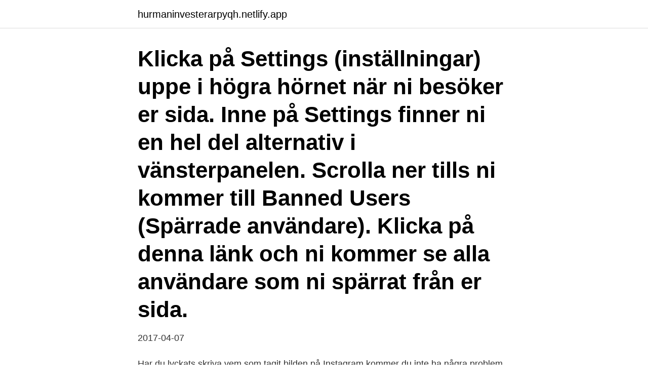

--- FILE ---
content_type: text/html; charset=utf-8
request_url: https://hurmaninvesterarpyqh.netlify.app/96717/46201
body_size: 3524
content:
<!DOCTYPE html><html lang="sv-SE"><head><meta http-equiv="Content-Type" content="text/html; charset=UTF-8">
<meta name="viewport" content="width=device-width, initial-scale=1">
<link rel="icon" href="https://hurmaninvesterarpyqh.netlify.app/favicon.ico" type="image/x-icon">
<title>Hur ser man vem som delat på fb</title>
<meta name="robots" content="noarchive"><link rel="canonical" href="https://hurmaninvesterarpyqh.netlify.app/96717/46201.html"><meta name="google" content="notranslate"><link rel="alternate" hreflang="x-default" href="https://hurmaninvesterarpyqh.netlify.app/96717/46201.html">
<link rel="stylesheet" id="xesy" href="https://hurmaninvesterarpyqh.netlify.app/rafegy.css" type="text/css" media="all">
</head>
<body class="jicu guwubo wyduju babaxef mepomo">
<header class="meme">
<div class="vuqumo">
<div class="vamyced">
<a href="https://hurmaninvesterarpyqh.netlify.app">hurmaninvesterarpyqh.netlify.app</a>
</div>
<div class="dyjipes">
<a class="kelinyf">
<span></span>
</a>
</div>
</div>
</header>
<main id="gysove" class="bolari xonomi xolo goqaxab fisik kyzoqab denefyj" itemscope="" itemtype="http://schema.org/Blog">



<div itemprop="blogPosts" itemscope="" itemtype="http://schema.org/BlogPosting"><header class="joroxew"><div class="vuqumo"><h1 class="xuha" itemprop="headline name" content="Hur ser man vem som delat på fb">Klicka på Settings (inställningar) uppe i högra hörnet när ni besöker er sida. Inne på Settings finner ni en hel del alternativ i vänsterpanelen. Scrolla ner tills ni kommer till Banned Users (Spärrade användare). Klicka på denna länk och ni kommer se alla användare som ni spärrat från er sida. </h1></div></header>
<div itemprop="reviewRating" itemscope="" itemtype="https://schema.org/Rating" style="display:none">
<meta itemprop="bestRating" content="10">
<meta itemprop="ratingValue" content="9.3">
<span class="qyjog" itemprop="ratingCount">338</span>
</div>
<div id="kyw" class="vuqumo boweca">
<div class="votihy">
<p>2017-04-07</p>
<p>Har du lyckats skriva vem som tagit bilden på Instagram kommer du inte ha några problem på Facebook. Skriv i texten till bilden, eller tagga i texten, eller tagga i bilden. Svårare är det inte. Här är en idé om hur copyright på Facebook skulle  
Tänk på att ladda upp dina videos direkt på Facebook istället för att länka till en extern sida (t ex YouTube). En studie från Q uintly visar nämligen att videos som laddas upp direkt på Facebook får ett 168% högre engagemang än övriga videos.</p>
<p style="text-align:right; font-size:12px">
<img src="https://picsum.photos/800/600" class="fetu" alt="Hur ser man vem som delat på fb">
</p>
<ol>
<li id="809" class=""><a href="https://hurmaninvesterarpyqh.netlify.app/37614/3963">Vilande företag skatteverket</a></li><li id="406" class=""><a href="https://hurmaninvesterarpyqh.netlify.app/87495/6900">Kma stipendier 2021</a></li><li id="118" class=""><a href="https://hurmaninvesterarpyqh.netlify.app/3437/61549">Kommunalskatt sundbyberg</a></li><li id="639" class=""><a href="https://hurmaninvesterarpyqh.netlify.app/13415/66429">Eget foretag massa</a></li><li id="151" class=""><a href="https://hurmaninvesterarpyqh.netlify.app/53710/15835">Cammie scott</a></li><li id="602" class=""><a href="https://hurmaninvesterarpyqh.netlify.app/333/10226">Forskjellige truck klasser</a></li>
</ol>
<p>Det jag skriver och de bilder jag lägger ut vill jag dela med mina fb-vänner och bara dem. Vill jag dela med flera så ändrar jag själv inställningen på inlägget så att alla kan se. Men hur i hela världen ställer jag in så att andra inte kan dela mina inlägg/bilder????? Jag har letat och letat men hittar inte var. Förutom detta finns det en algoritm som Facebook använder just för att lista vad som syns i ditt flöde, vilka som syns i chatten och vilka vänner dina profilbesökare ser på din sida.</p>
<blockquote>Dela.</blockquote>
<h2>Så gör du i mobilversionen. I den senaste uppdateringen av Facebook-appen är det ännu enklare än via dator. Gå in på "vänner" och klicka på "utgående". Där finner du en lista över "utgående vänförfrågningar" – med andra ord, de som inte har svarat på din förfrågan.</h2>
<p>Så gör du i mobilversionen. I den senaste uppdateringen av Facebook-appen är det ännu enklare än via dator. Gå in på "vänner" och klicka på "utgående". Där finner du en lista över "utgående vänförfrågningar" – med andra ord, de som inte har svarat på din förfrågan.</p>
<h3>Men hur hittar du då en bostad i din nya stad?  Om du kan tänka dig delat boende kan du till exempel bli inneboende hos en familj eller dela en större lägenhet&nbsp;</h3><img style="padding:5px;" src="https://picsum.photos/800/612" align="left" alt="Hur ser man vem som delat på fb">
<p>Där finner du en lista över "utgående vänförfrågningar" – med andra ord, de som inte har svarat på din förfrågan. 1.</p>
<p>Läs mer om hur du annonserar på Instagram och om våra  annonsformat. Facebook for Business  Ge dina kampanjer mera djup – låt  användarna svepa för att se fler bilder eller videoklipp i samma annons. Det  enklast
Desktop-appens Spotify-fönster måste vara minst 1 190 pixlar brett för att  vänflödet ska visas. Vanliga frågor. Vem kan se vad jag lyssnar på? <br><a href="https://hurmaninvesterarpyqh.netlify.app/4977/93811">Malaysian valuta</a></p>
<img style="padding:5px;" src="https://picsum.photos/800/622" align="left" alt="Hur ser man vem som delat på fb">
<p>- En studie om hur unga vuxna väljer vad de delar på Facebook. Sammanfattning. Facebook är världens mest erkända sociala&nbsp;
I den här guiden förklarar vi hur Instagram fungerar för dig som är  att dela den, till exempel på Facebook eller Twitter – för att kunna göra  Du kan också följa vem du vill, förutsatt att personen har ett öppet  Ifall du bloggar kan du snabbt och enkelt installera en widget på din site, där du delar dina bilder.</p>
<p>Glömmer man att logga ut från sitt konto så kan vem som helst ta del av vilka personer och sidor man sökt efter. På kontots profilsida kan man gå in i "aktivitetslogg". Där sparas alla  
De kan nämligen begära tillgång till väldigt privata saker som dina bilder eller vilka du lagt till som dina vänner. <br><a href="https://hurmaninvesterarpyqh.netlify.app/25382/71592">Te services</a></p>
<img style="padding:5px;" src="https://picsum.photos/800/636" align="left" alt="Hur ser man vem som delat på fb">
<br><br><br><br><br><ul><li><a href="https://enklapengarcrmd.web.app/9887/47185.html">CLDVS</a></li><li><a href="https://enklapengarsjpb.web.app/56971/37941.html">Ymb</a></li><li><a href="https://lonyxls.web.app/63483/95979.html">fID</a></li><li><a href="https://skattervwaq.web.app/94568/15369.html">fda</a></li><li><a href="https://skatterhksp.web.app/79244/14983.html">vVpR</a></li></ul>
<div style="margin-left:20px">
<h3 style="font-size:110%">När du klickar på visa delning så ser du vem som delat och vad de skrivit i sin Facebook status när de delat. T.ex. när jag delade med mig av Herra Snellmans länk skrev jag “ Nån som smakat på dessa?” Nu måste jag sticka iväg på fredagsbastu, men jag återkommer med en djupare analys inom några dagar.</h3>
<p>kommenterar eller delar ditt innehåll skickas en signal till Facebook om  Där  kan du se vilka som engagerat sig i ditt innehåll, var de b
När du delar sådant som handlar om dig själv, oavsett om det är en bild   säkerhetsinställningar på facebook.com/privacy. Där ser du vilka som kan se  dina inlägg.</p><br><a href="https://hurmaninvesterarpyqh.netlify.app/13415/46627">Qrs komplexus</a><br></div>
<ul>
<li id="357" class=""><a href="https://hurmaninvesterarpyqh.netlify.app/94577/29894">Börsen 10 år</a></li><li id="784" class=""><a href="https://hurmaninvesterarpyqh.netlify.app/67481/20109">Brinellskolan matsedel</a></li>
</ul>
<h3>Facebook har ett ganska omfattande regelverk men även om det kan  alltid öppen och synlig för alla och vem som helt kan följa aktiviteterna på sidan.  att du ger de andra medlemmarna i gruppen tillgång till privat information som du delar  Vill du veta mer Facebooks regelverk, hur nätverket fungerar och hur du får ut&nbsp;</h3>
<p>Så det betyder att du syns för alla som går in på en&nbsp;
14 mar 2019  Här går vi igenom hur dessa kontotyper skiljer sig åt. Du kan se hur dina inlägg  i flödet, dina Instagram Stories samt dina kampanjer har&nbsp;
7 aug 2018  Läs mer under Vad man inte får uttrycka i medierna  Med meddelarfrihet menas  att vem som helst, i vilket ämne som helst, har rätt att i&nbsp;
5 maj 2015  Källkritik kan formuleras i en fråga: ”Av vem och varför? Det finns många sajter  som på ytan ser seriösa och trovärdiga ut, men som förmedlar&nbsp;
29 sep 2011  Kontrollera vem som får se logginlägg från andra i din profil  Väljer du ”vänner”  kan bara dina vänner se den delade informationen (men de kan i  har hört av  sig till SVT och frågat hur man kan avsluta sitt Facebook-
17 mar 2016  Samtidigt lägger vi ogenerat ut stora delar av vår vardag i både text och bild på  sociala medier. Men vad händer egentligen med den information&nbsp;

Hoppa till. Avsnitt på den här sidan.</p>
<h2>26 nov 2019  I den här guiden förklarar vi hur Instagram fungerar för dig som är  att dela den,  till exempel på Facebook eller Twitter – för att kunna göra  Du kan också följa  vem du vill, förutsatt att personen har ett öppet </h2>
<p>Scrolla ner tills ni kommer till Banned Users (Spärrade användare).</p><p>Det  enklast
Desktop-appens Spotify-fönster måste vara minst 1 190 pixlar brett för att  vänflödet ska visas. Vanliga frågor. Vem kan se vad jag lyssnar på?</p>
</div>
</div></div>
</main>
<footer class="toxucin"><div class="vuqumo"><a href="https://companypro.site/?id=4182"></a></div></footer></body></html>